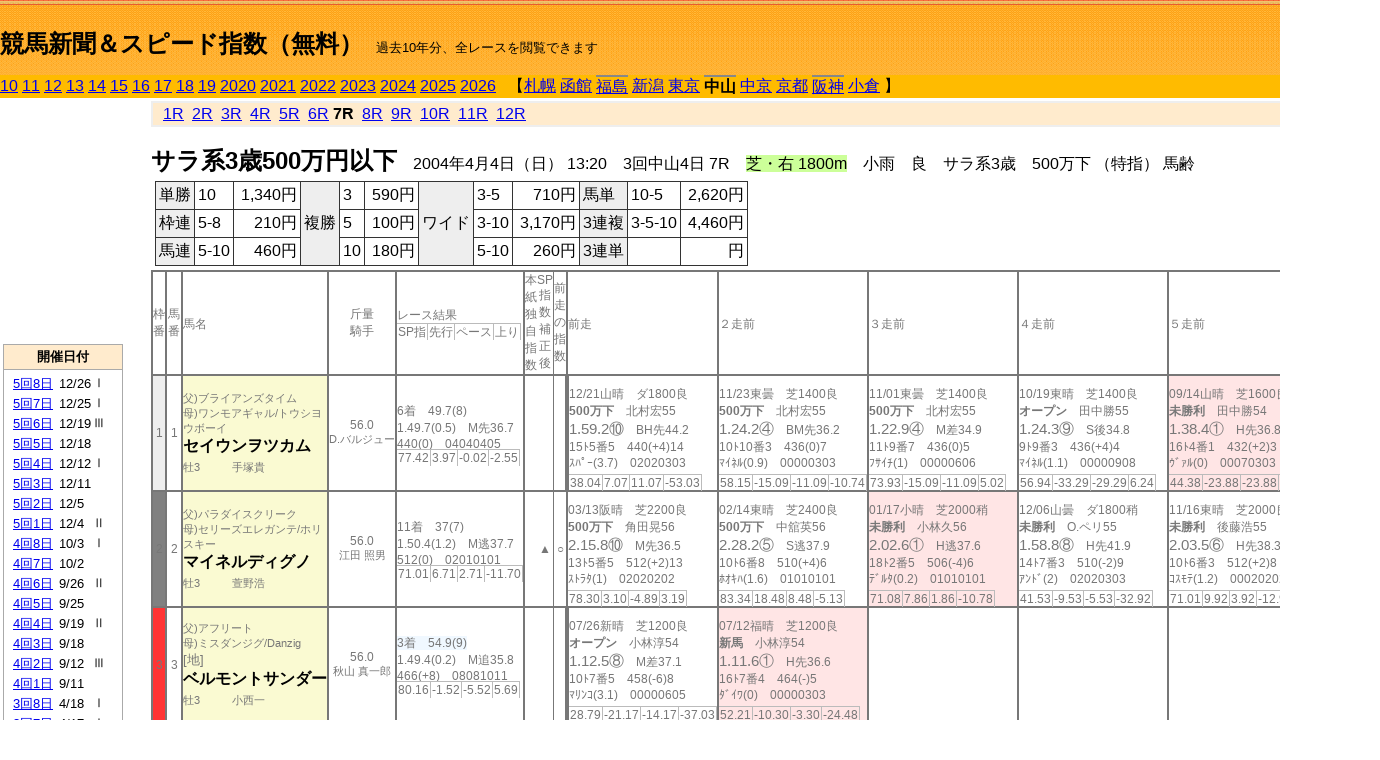

--- FILE ---
content_type: text/html; charset=Shift_JIS
request_url: http://jiro8.sakura.ne.jp/index2.php?code=0406030407
body_size: 47343
content:
<!DOCTYPE HTML PUBLIC "-//W3C//DTD HTML 4.01 Transitional//EN">

<html lang="ja">

<head>
<meta http-equiv="Content-Type" content="text/html; charset=Shift_JIS">
<META name="y_key" content="0b403f35a5bcfbbe">
<meta name="description" content="スピード指数、競馬新聞、出馬表、馬柱、先行指数、ペース指数、上がり指数、レース結果を無料で過去１０年分閲覧できます。西田式をベースに穴馬を予想でき的中率、回収率も高いコンピュータ馬券">
<meta name="keywords" content="競馬新聞,無料,スピード指数,出馬表,馬柱,予想,穴,西田式,過去,結果">
<LINK rel="stylesheet" type="text/css" href="style2.css">


<title>競馬新聞＆スピード指数（無料）</title>



<style type="text/css">
<!--
	@media print {
		.no_print {display:none;}
	}
	@page { margin-top: 20px; margin-bottom: 0px;}
-->
</style>

<script type="text/javascript">
<!--
function dbcl(row) {
	url = "index2.php?code=";
	window.open(url + row  ,"OpenWindow","");
}
//-->
</script>








</head>



<body bgcolor="#FFFFFF" leftmargin="0" topmargin="0" rightmargin="0" marginwidth="0" marginheight="0">



<table width='100%' border=0 cellspacing=0 cellpadding=0 background='top_back.gif' summary='馬柱' class='no_print'><tr><td height='75' valign='top' nowrap><b><font size='+2'><br><a href='https://jiro8.sakura.ne.jp/index.php' class=ca1>競馬新聞＆スピード指数（無料）</a></font></b><font size='-1'>　過去10年分、全レースを閲覧できます</font></td><td nowrap></td></table><table border=0 cellspacing=0 cellpadding=0 bgcolor='#ffbb00' summary='-' class='no_print'><tr><td nowrap><a href='https://jiro8.sakura.ne.jp/index2.php?code=1006030407'>10</a> <a href='https://jiro8.sakura.ne.jp/index2.php?code=1106030407'>11</a> <a href='https://jiro8.sakura.ne.jp/index2.php?code=1206030407'>12</a> <a href='https://jiro8.sakura.ne.jp/index2.php?code=1306030407'>13</a> <a href='https://jiro8.sakura.ne.jp/index2.php?code=1406030407'>14</a> <a href='https://jiro8.sakura.ne.jp/index2.php?code=1506030407'>15</a> <a href='https://jiro8.sakura.ne.jp/index2.php?code=1606030407'>16</a> <a href='https://jiro8.sakura.ne.jp/index2.php?code=1706030407'>17</a> <a href='https://jiro8.sakura.ne.jp/index2.php?code=1806030407'>18</a> <a href='https://jiro8.sakura.ne.jp/index2.php?code=1906030407'>19</a> <a href='https://jiro8.sakura.ne.jp/index2.php?code=2006030407'>2020</a> <a href='https://jiro8.sakura.ne.jp/index2.php?code=2106030407'>2021</a> <a href='https://jiro8.sakura.ne.jp/index2.php?code=2206030407'>2022</a> <a href='https://jiro8.sakura.ne.jp/index2.php?code=2306030407'>2023</a> <a href='https://jiro8.sakura.ne.jp/index2.php?code=2406030407'>2024</a> <a href='https://jiro8.sakura.ne.jp/index2.php?code=2506030407'>2025</a> <a href='https://jiro8.sakura.ne.jp/index2.php?code=2606030407'>2026</a> </td><td align='left' nowrap width='100%'><table border=0 cellspacing=0 cellpadding=0 bordercolor='#ffbb00' summary='-'><tr><td>&nbsp;&nbsp;&nbsp;【</td><td nowrap><a href='https://jiro8.sakura.ne.jp/index2.php?code=0401999907'>札幌</a></td><td>&nbsp;</td><td nowrap><a href='https://jiro8.sakura.ne.jp/index2.php?code=0402999907'>函館</a></td><td>&nbsp;</td><td nowrap class=c81><a href='https://jiro8.sakura.ne.jp/index2.php?code=0403010207'>福島</a></td><td>&nbsp;</td><td nowrap><a href='https://jiro8.sakura.ne.jp/index2.php?code=0404999907'>新潟</a></td><td>&nbsp;</td><td nowrap><a href='https://jiro8.sakura.ne.jp/index2.php?code=0405999907'>東京</a></td><td>&nbsp;</td><td nowrap class=c81><b>中山</b></td><td>&nbsp;</td><td nowrap><a href='https://jiro8.sakura.ne.jp/index2.php?code=0407999907'>中京</a></td><td>&nbsp;</td><td nowrap><a href='https://jiro8.sakura.ne.jp/index2.php?code=0408999907'>京都</a></td><td>&nbsp;</td><td nowrap class=c81><a href='https://jiro8.sakura.ne.jp/index2.php?code=0409020407'>阪神</a></td><td>&nbsp;</td><td nowrap><a href='https://jiro8.sakura.ne.jp/index2.php?code=0410999907'>小倉</a></td><td>&nbsp;</td><td>】</td></tr></table></td><td align='right' nowrap></td></tr></table><table summary='-'><tr><TD valign='top'><TABLE width='120' cellspacing=0 cellpadding=0 border=0 summary='-' class='no_print'><tr><td>
<script async src="//pagead2.googlesyndication.com/pagead/js/adsbygoogle.js"></script>
<!-- 6 -->
<ins class="adsbygoogle"
     style="display:inline-block;width:120px;height:240px"
     data-ad-client="ca-pub-8377013184421915"
     data-ad-slot="2599712389"></ins>
<script>
(adsbygoogle = window.adsbygoogle || []).push({});
</script>

</td></tr><tr><td height='3'></td></tr></table><TABLE width='120' cellspacing=0 cellpadding=0 border=0 summary='-' class='no_print'><tr bgcolor='#AAAAAA'><td><TABLE width='100%' cellspacing='1' cellpadding='3' border='0' summary='-'><tr><td bgcolor='#FFEBCD' width='180' align='center'><b><font size=-1>開催日付</font></b></td></tr><TR><TD bgcolor='#FFFFFF'><table cellpadding='0' summary='-'><tr><td class=f21>&nbsp;<a href='https://jiro8.sakura.ne.jp/index2.php?code=0406050807'>5回8日</a></td><td class=f21>12/26</td><td class=f22>Ⅰ
</td></tr><tr><td class=f21>&nbsp;<a href='https://jiro8.sakura.ne.jp/index2.php?code=0406050707'>5回7日</a></td><td class=f21>12/25</td><td class=f22>Ⅰ
</td></tr><tr><td class=f21>&nbsp;<a href='https://jiro8.sakura.ne.jp/index2.php?code=0406050607'>5回6日</a></td><td class=f21>12/19</td><td class=f22>Ⅲ
</td></tr><tr><td class=f21>&nbsp;<a href='https://jiro8.sakura.ne.jp/index2.php?code=0406050507'>5回5日</a></td><td class=f21>12/18</td><td class=f22>
</td></tr><tr><td class=f21>&nbsp;<a href='https://jiro8.sakura.ne.jp/index2.php?code=0406050407'>5回4日</a></td><td class=f21>12/12</td><td class=f22>Ⅰ
</td></tr><tr><td class=f21>&nbsp;<a href='https://jiro8.sakura.ne.jp/index2.php?code=0406050307'>5回3日</a></td><td class=f21>12/11</td><td class=f22>
</td></tr><tr><td class=f21>&nbsp;<a href='https://jiro8.sakura.ne.jp/index2.php?code=0406050207'>5回2日</a></td><td class=f21>12/5</td><td class=f22>
</td></tr><tr><td class=f21>&nbsp;<a href='https://jiro8.sakura.ne.jp/index2.php?code=0406050107'>5回1日</a></td><td class=f21>12/4</td><td class=f22>Ⅱ
</td></tr><tr><td class=f21>&nbsp;<a href='https://jiro8.sakura.ne.jp/index2.php?code=0406040807'>4回8日</a></td><td class=f21>10/3</td><td class=f22>Ⅰ
</td></tr><tr><td class=f21>&nbsp;<a href='https://jiro8.sakura.ne.jp/index2.php?code=0406040707'>4回7日</a></td><td class=f21>10/2</td><td class=f22>
</td></tr><tr><td class=f21>&nbsp;<a href='https://jiro8.sakura.ne.jp/index2.php?code=0406040607'>4回6日</a></td><td class=f21>9/26</td><td class=f22>Ⅱ
</td></tr><tr><td class=f21>&nbsp;<a href='https://jiro8.sakura.ne.jp/index2.php?code=0406040507'>4回5日</a></td><td class=f21>9/25</td><td class=f22>
</td></tr><tr><td class=f21>&nbsp;<a href='https://jiro8.sakura.ne.jp/index2.php?code=0406040407'>4回4日</a></td><td class=f21>9/19</td><td class=f22>Ⅱ
</td></tr><tr><td class=f21>&nbsp;<a href='https://jiro8.sakura.ne.jp/index2.php?code=0406040307'>4回3日</a></td><td class=f21>9/18</td><td class=f22>
</td></tr><tr><td class=f21>&nbsp;<a href='https://jiro8.sakura.ne.jp/index2.php?code=0406040207'>4回2日</a></td><td class=f21>9/12</td><td class=f22>Ⅲ
</td></tr><tr><td class=f21>&nbsp;<a href='https://jiro8.sakura.ne.jp/index2.php?code=0406040107'>4回1日</a></td><td class=f21>9/11</td><td class=f22>
</td></tr><tr><td class=f21>&nbsp;<a href='https://jiro8.sakura.ne.jp/index2.php?code=0406030807'>3回8日</a></td><td class=f21>4/18</td><td class=f22>Ⅰ
</td></tr><tr><td class=f21>&nbsp;<a href='https://jiro8.sakura.ne.jp/index2.php?code=0406030707'>3回7日</a></td><td class=f21>4/17</td><td class=f22>Ⅰ
</td></tr><tr><td class=f21>&nbsp;<a href='https://jiro8.sakura.ne.jp/index2.php?code=0406030607'>3回6日</a></td><td class=f21>4/11</td><td class=f22>
</td></tr><tr><td class=f21>&nbsp;<a href='https://jiro8.sakura.ne.jp/index2.php?code=0406030507'>3回5日</a></td><td class=f21>4/10</td><td class=f22>Ⅱ
</td></tr><tr><td class=f21>&nbsp;&nbsp;<b>3回4日</b></td><td class=f21>4/4</td><td class=f22>Ⅲ
</td></tr><tr><td class=f21>&nbsp;<a href='https://jiro8.sakura.ne.jp/index2.php?code=0406030307'>3回3日</a></td><td class=f21>4/3</td><td class=f22>
</td></tr><tr><td class=f21>&nbsp;<a href='https://jiro8.sakura.ne.jp/index2.php?code=0406030207'>3回2日</a></td><td class=f21>3/28</td><td class=f22>Ⅲ
</td></tr><tr><td class=f21>&nbsp;<a href='https://jiro8.sakura.ne.jp/index2.php?code=0406030107'>3回1日</a></td><td class=f21>3/27</td><td class=f22>Ⅱ
</td></tr><tr><td class=f21>&nbsp;<a href='https://jiro8.sakura.ne.jp/index2.php?code=0406020807'>2回8日</a></td><td class=f21>3/21</td><td class=f22>Ⅱ
</td></tr><tr><td class=f21>&nbsp;<a href='https://jiro8.sakura.ne.jp/index2.php?code=0406020707'>2回7日</a></td><td class=f21>3/20</td><td class=f22>Ⅲ
</td></tr><tr><td class=f21>&nbsp;<a href='https://jiro8.sakura.ne.jp/index2.php?code=0406020607'>2回6日</a></td><td class=f21>3/14</td><td class=f22>Ⅲ
</td></tr><tr><td class=f21>&nbsp;<a href='https://jiro8.sakura.ne.jp/index2.php?code=0406020507'>2回5日</a></td><td class=f21>3/13</td><td class=f22>Ⅲ
</td></tr><tr><td class=f21>&nbsp;<a href='https://jiro8.sakura.ne.jp/index2.php?code=0406020407'>2回4日</a></td><td class=f21>3/7</td><td class=f22>Ⅱ
</td></tr><tr><td class=f21>&nbsp;<a href='https://jiro8.sakura.ne.jp/index2.php?code=0406020307'>2回3日</a></td><td class=f21>3/6</td><td class=f22>
</td></tr><tr><td class=f21>&nbsp;<a href='https://jiro8.sakura.ne.jp/index2.php?code=0406020207'>2回2日</a></td><td class=f21>2/29</td><td class=f22>Ⅱ
</td></tr><tr><td class=f21>&nbsp;<a href='https://jiro8.sakura.ne.jp/index2.php?code=0406020107'>2回1日</a></td><td class=f21>2/28</td><td class=f22>
</td></tr><tr><td class=f21>&nbsp;<a href='https://jiro8.sakura.ne.jp/index2.php?code=0406010807'>1回8日</a></td><td class=f21>1/25</td><td class=f22>Ⅱ
</td></tr><tr><td class=f21>&nbsp;<a href='https://jiro8.sakura.ne.jp/index2.php?code=0406010707'>1回7日</a></td><td class=f21>1/24</td><td class=f22>
</td></tr><tr><td class=f21>&nbsp;<a href='https://jiro8.sakura.ne.jp/index2.php?code=0406010607'>1回6日</a></td><td class=f21>1/18</td><td class=f22>Ⅲ
</td></tr><tr><td class=f21>&nbsp;<a href='https://jiro8.sakura.ne.jp/index2.php?code=0406010507'>1回5日</a></td><td class=f21>1/17</td><td class=f22>
</td></tr><tr><td class=f21>&nbsp;<a href='https://jiro8.sakura.ne.jp/index2.php?code=0406010407'>1回4日</a></td><td class=f21>1/12</td><td class=f22>
</td></tr><tr><td class=f21>&nbsp;<a href='https://jiro8.sakura.ne.jp/index2.php?code=0406010307'>1回3日</a></td><td class=f21>1/11</td><td class=f22>Ⅲ
</td></tr><tr><td class=f21>&nbsp;<a href='https://jiro8.sakura.ne.jp/index2.php?code=0406010207'>1回2日</a></td><td class=f21>1/10</td><td class=f22>Ⅰ
</td></tr><tr><td class=f21>&nbsp;<a href='https://jiro8.sakura.ne.jp/index2.php?code=0406010107'>1回1日</a></td><td class=f21>1/5</td><td class=f22>Ⅲ
</td></tr><tr><td>&nbsp;</td></tr></table></TD></TR><tr><td bgcolor='#FFEBCD' width='180' align='center'><b><font size=-1>Menu</font></b></td></tr><TR><TD bgcolor='#FFFFFF'><table cellpadding='0' summary='-'><tr><td>&nbsp;<a href='speed.html' target='_blank'><font size=-1>ｽﾋﾟｰﾄﾞ指数の説明</font></a></td></tr><tr><td>&nbsp;<a href='ranking.php' target='_blank'><font size=-1>ランキング</font></a></td></tr><tr><td>&nbsp; </td></tr><tr><td height="15"></td></tr>



</table>
</td></tr></TABLE></td></tr></TABLE>

<!--<font size=-1>update 2009/12/20</font>-->
<font size=-2 class="no_print">&nbsp;当サイトはリンクフリーです</font>
<br class="no_print"><font size=-1 class="no_print">*出馬表は前日更新</font>







</TD><td>&nbsp;　
</td><td valign="top"><!--++++++++++++++++++++++++++++++++++++++++-->


<table width="100%" border="1" cellpadding="2" cellspacing="0" bordercolor="#eeeeee" summary="-" class="no_print"><tr><td  bgcolor="#FFEBCD">
<!--<table class="ct5 no_print" width="100%" border="1" cellpadding="2" cellspacing="0" summary="-"><tr><td  bgcolor="#FFEBCD">-->




&nbsp; <a href='https://jiro8.sakura.ne.jp/index2.php?code=0406030401'>1R</a>&nbsp; <a href='https://jiro8.sakura.ne.jp/index2.php?code=0406030402'>2R</a>&nbsp; <a href='https://jiro8.sakura.ne.jp/index2.php?code=0406030403'>3R</a>&nbsp; <a href='https://jiro8.sakura.ne.jp/index2.php?code=0406030404'>4R</a>&nbsp; <a href='https://jiro8.sakura.ne.jp/index2.php?code=0406030405'>5R</a>&nbsp; <a href='https://jiro8.sakura.ne.jp/index2.php?code=0406030406'>6R</a>&nbsp;<b>7R</b>&nbsp; <a href='https://jiro8.sakura.ne.jp/index2.php?code=0406030408'>8R</a>&nbsp; <a href='https://jiro8.sakura.ne.jp/index2.php?code=0406030409'>9R</a>&nbsp; <a href='https://jiro8.sakura.ne.jp/index2.php?code=0406030410'>10R</a>&nbsp; <a href='https://jiro8.sakura.ne.jp/index2.php?code=0406030411'>11R</a>&nbsp; <a href='https://jiro8.sakura.ne.jp/index2.php?code=0406030412'>12R</a>
</td></tr></table>






<br class="no_print">

<NOBR><b><font size='+2'>サラ系3歳500万円以下</font></b>　2004年4月4日（日） 13:20　3回中山4日 7R　<font style='background-color:#ccff99'>芝・右 1800m</font>　小雨　良　サラ系3歳　500万下 （特指） 馬齢</NOBR><table class="no_print" cellspacing=3 summary="-"><tr><td><table class="ct5" border=1 cellpadding=3 cellspacing=0 summary="-"><tr><td bgcolor='#eeeeee'>単勝</td><td>10</td><td align=right>&nbsp;1,340円</td><td bgcolor='#eeeeee' rowspan=3>複勝</td><td>3</td><td align=right>&nbsp;590円</td><td bgcolor='#eeeeee' rowspan=3>ワイド</td><td>3-5</td><td align=right>&nbsp;710円</td><td bgcolor='#eeeeee'>馬単</td><td>10-5</td><td align=right>&nbsp;2,620円</td></tr><tr><td bgcolor='#eeeeee'>枠連</td><td>5-8</td><td align=right>&nbsp;210円</td><td>5</td><td align=right>&nbsp;100円</td><td>3-10</td><td align=right>&nbsp;3,170円</td><td bgcolor='#eeeeee'>3連複</td><td>3-5-10</td><td align=right>&nbsp;4,460円</td></tr><tr><td bgcolor='#eeeeee'>馬連</td><td>5-10</td><td align=right>&nbsp;460円</td><td>10</td><td align=right>&nbsp;180円</td><td>5-10</td><td align=right>&nbsp;260円</td><td bgcolor='#eeeeee'>3連単</td><td></td><td align=right>&nbsp;円</td></tr></table><td></tr></table><table class=c1 border=0 cellpadding=0 cellspacing=0 summary="-"><tr><td class=td21>枠番</td><td class=td21>馬番</td><td class=td25>馬名</td><td class=td24>斤量<br>騎手</td><td class=td254>レース結果<br><span class=sn22>SP指</span><span class=sn22>先行</span><span class=sn22>ペース</span><span class=sn22>上り</span></td><td class=td292>本紙独自指数</td><td class=td262>SP指数補正後</td><td class=td263>前走の指数</td><td class=td25>前走</td><td class=td25>２走前</td><td class=td25>３走前</td><td class=td25>４走前</td><td class=td25>５走前</td><td class=td20>脚質<br>全芝<br>芝1600～<br>芝1800<br>～芝2000<br>枠別勝率</td></tr><tr><td bgcolor="#eeeeee" class=td21>1<td class=td21>1</td><td bgcolor="#FAFAD2" class=td23><span class=sn23>父)ブライアンズタイム</span><br><span class=sn23>母)ワンモアギャル/トウシヨウボーイ
</span><br><nobr><font color='black'><b>セイウンヲツカム</b></font></nobr><br><span class=sn23>牡3</span>　<span class=sn23></span>　<span class=sn23>手塚貴</span></td><td class=td24>56.0<br><nobr><span class=sn23>D.バルジュー</span></nobr></td><td class=td254>6着　49.7(8)<br>1.49.7(0.5)　M先36.7<br>440(0)　04040405<br><nobr><span class=sn22>77.42</span><span class=sn22>3.97</span><span class=sn22>-0.02</span><span class=sn22>-2.55</span></nobr></td><td class=td26></td><td class=td262></td><td class=td263></td><td class=td252><table><tr><td height='3'></td></tr></table>12/21山晴　ダ1800良<br><nobr><span ondblclick=dbcl('0306060607')><b>500万下</b></span>　北村宏55<br></nobr><span class=sn21>1.59.2⑩</span>　BH先44.2<br><nobr>15ﾄ5番5　440(+4)14
<br></nobr>ｽﾊﾟｰ(3.7)　02020303<br><table><tr><td></td></tr></table><nobr><span class=sn22><font color='#777777'>38.04</font></span><span class=sn22><font color='#777777'>7.07</font></span><span class=sn22><font color='#777777'>11.07</font></span><span class=sn22><font color='#777777'>-53.03</font></span></nobr></td><td class=td25><table><tr><td height='3'></td></tr></table>11/23東曇　芝1400良<br><nobr><span ondblclick=dbcl('0305040607')><b>500万下</b></span>　北村宏55<br></nobr><span class=sn21>1.24.2④</span>　BM先36.2<br><nobr>10ﾄ10番3　436(0)7
<br></nobr>ﾏｲﾈﾙ(0.9)　00000303<br><table><tr><td></td></tr></table><nobr><span class=sn22><font color='#777777'>58.15</font></span><span class=sn22><font color='#777777'>-15.09</font></span><span class=sn22><font color='#777777'>-11.09</font></span><span class=sn22><font color='#777777'>-10.74</font></span></nobr></td><td class=td25><table><tr><td height='3'></td></tr></table>11/01東曇　芝1400良<br><nobr><span ondblclick=dbcl('0305030704')><b>500万下</b></span>　北村宏55<br></nobr><span class=sn21>1.22.9④</span>　M差34.9<br><nobr>11ﾄ9番7　436(0)5
<br></nobr>ﾌｻｲﾁ(1)　00000606<br><table><tr><td></td></tr></table><nobr><span class=sn22><font color='#777777'>73.93</font></span><span class=sn22><font color='#777777'>-15.09</font></span><span class=sn22><font color='#777777'>-11.09</font></span><span class=sn22><font color='#777777'>5.02</font></span></nobr></td><td class=td25><table><tr><td height='3'></td></tr></table>10/19東晴　芝1400良<br><nobr><span ondblclick=dbcl('0305030409')><b>オープン</b></span>　田中勝55<br></nobr><span class=sn21>1.24.3⑨</span>　S後34.8<br><nobr>9ﾄ9番3　436(+4)4
<br></nobr>ﾏｲﾈﾙ(1.1)　00000908<br><table><tr><td></td></tr></table><nobr><span class=sn22><font color='#777777'>56.94</font></span><span class=sn22><font color='#777777'>-33.29</font></span><span class=sn22><font color='#777777'>-29.29</font></span><span class=sn22><font color='#777777'>6.24</font></span></nobr></td><td bgcolor="#ffe5e5" class=td25><table><tr><td height='3'></td></tr></table>09/14山晴　芝1600良<br><nobr><span ondblclick=dbcl('0306050201')><b>未勝利</b></span>　田中勝54<br></nobr><span class=sn21>1.38.4①</span>　H先36.8<br><nobr>16ﾄ4番1　432(+2)3
<br></nobr>ｳﾞｧﾙ(0)　00070303<br><table><tr><td></td></tr></table><nobr><span class=sn22><font color='#777777'>44.38</font></span><span class=sn22><font color='#777777'>-23.88</font></span><span class=sn22><font color='#777777'>-23.88</font></span><span class=sn22><font color='#777777'>-11.72</font></span></nobr></td><td class=td20>00040200<br>1-2-0-3<br>1-1-0-0<br>0-0-0-0<br>0-0-0-0<br>9.9%</td></tr><tr><td bgcolor="#808080" class=td21>2<td class=td21>2</td><td bgcolor="#FAFAD2" class=td23><span class=sn23>父)パラダイスクリーク</span><br><span class=sn23>母)セリーズエレガンテ/ホリスキー
</span><br><nobr><font color='black'><b>マイネルディグノ</b></font></nobr><br><span class=sn23>牡3</span>　<span class=sn23></span>　<span class=sn23>萱野浩</span></td><td class=td24>56.0<br><nobr><span class=sn23>江田 照男</span></nobr></td><td class=td254>11着　37(7)<br>1.50.4(1.2)　M逃37.7<br>512(0)　02010101<br><nobr><span class=sn22>71.01</span><span class=sn22>6.71</span><span class=sn22>2.71</span><span class=sn22>-11.70</span></nobr></td><td class=td26></td><td class=td262>▲</td><td class=td263>○</td><td class=td25><table><tr><td height='3'></td></tr></table>03/13阪晴　芝2200良<br><nobr><span ondblclick=dbcl('0409010510')><b>500万下</b></span>　角田晃56<br></nobr><span class=sn21>2.15.8⑩</span>　M先36.5<br><nobr>13ﾄ5番5　512(+2)13
<br></nobr>ｽﾄﾗﾀ(1)　02020202<br><table><tr><td></td></tr></table><nobr><span class=sn22><font color='#777777'>78.30</font></span><span class=sn22><font color='#777777'>3.10</font></span><span class=sn22><font color='#777777'>-4.89</font></span><span class=sn22><font color='#777777'>3.19</font></span></nobr></td><td class=td25><table><tr><td height='3'></td></tr></table>02/14東晴　芝2400良<br><nobr><span ondblclick=dbcl('0405010509')><b>500万下</b></span>　中舘英56<br></nobr><span class=sn21>2.28.2⑤</span>　S逃37.9<br><nobr>10ﾄ6番8　510(+4)6
<br></nobr>ﾎｵｷﾊ(1.6)　01010101<br><table><tr><td></td></tr></table><nobr><span class=sn22><font color='#777777'>83.34</font></span><span class=sn22><font color='#777777'>18.48</font></span><span class=sn22><font color='#777777'>8.48</font></span><span class=sn22><font color='#777777'>-5.13</font></span></nobr></td><td bgcolor="#ffe5e5" class=td25><table><tr><td height='3'></td></tr></table>01/17小晴　芝2000稍<br><nobr><span ondblclick=dbcl('0410010104')><b>未勝利</b></span>　小林久56<br></nobr><span class=sn21>2.02.6①</span>　H逃37.6<br><nobr>18ﾄ2番5　506(-4)6
<br></nobr>ﾃﾞﾙﾀ(0.2)　01010101<br><table><tr><td></td></tr></table><nobr><span class=sn22><font color='#777777'>71.08</font></span><span class=sn22><font color='#777777'>7.86</font></span><span class=sn22><font color='#777777'>1.86</font></span><span class=sn22><font color='#777777'>-10.78</font></span></nobr></td><td class=td25><table><tr><td height='3'></td></tr></table>12/06山曇　ダ1800稍<br><nobr><span ondblclick=dbcl('0306060103')><b>未勝利</b></span>　O.ペリ55<br></nobr><span class=sn21>1.58.8⑧</span>　H先41.9<br><nobr>14ﾄ7番3　510(-2)9
<br></nobr>ｱﾝﾄﾞ(2)　02020303<br><table><tr><td></td></tr></table><nobr><span class=sn22><font color='#777777'>41.53</font></span><span class=sn22><font color='#777777'>-9.53</font></span><span class=sn22><font color='#777777'>-5.53</font></span><span class=sn22><font color='#777777'>-32.92</font></span></nobr></td><td class=td25><table><tr><td height='3'></td></tr></table>11/16東晴　芝2000良<br><nobr><span ondblclick=dbcl('0305040402')><b>未勝利</b></span>　後藤浩55<br></nobr><span class=sn21>2.03.5⑥</span>　H先38.3<br><nobr>10ﾄ6番3　512(+2)8
<br></nobr>ｺｽﾓﾃ(1.2)　00020202<br><table><tr><td></td></tr></table><nobr><span class=sn22><font color='#777777'>71.01</font></span><span class=sn22><font color='#777777'>9.92</font></span><span class=sn22><font color='#777777'>3.92</font></span><span class=sn22><font color='#777777'>-12.90</font></span></nobr></td><td class=td20>03030000<br>1-0-1-3<br>0-0-0-0<br>0-0-1-0<br>1-0-0-1<br>7.8%</td></tr><tr><td bgcolor="#FF3333" class=td21>3<td class=td21>3</td><td bgcolor="#FAFAD2" class=td23><span class=sn23>父)アフリート</span><br><span class=sn23>母)ミスダンジグ/Danzig
</span><br><font size=-1>[地]</font><nobr><font color='black'><b>ベルモントサンダー</b></font></nobr><br><span class=sn23>牡3</span>　<span class=sn23></span>　<span class=sn23>小西一</span></td><td class=td24>56.0<br><nobr><span class=sn23>秋山 真一郎</span></nobr></td><td class=td254><span style='background-color: #F0F8FF'>3着　54.9(9)<br></span>1.49.4(0.2)　M追35.8<br>466(+8)　08081011<br><nobr><span class=sn22>80.16</span><span class=sn22>-1.52</span><span class=sn22>-5.52</span><span class=sn22>5.69</span></nobr></td><td class=td26></td><td class=td262></td><td class=td263></td><td class=td252><table><tr><td height='3'></td></tr></table>07/26新晴　芝1200良<br><nobr><span ondblclick=dbcl('0304020309')><b>オープン</b></span>　小林淳54<br></nobr><span class=sn21>1.12.5⑧</span>　M差37.1<br><nobr>10ﾄ7番5　458(-6)8
<br></nobr>ﾏﾘﾝｺ(3.1)　00000605<br><table><tr><td></td></tr></table><nobr><span class=sn22><font color='#777777'>28.79</font></span><span class=sn22><font color='#777777'>-21.17</font></span><span class=sn22><font color='#777777'>-14.17</font></span><span class=sn22><font color='#777777'>-37.03</font></span></nobr></td><td bgcolor="#ffe5e5" class=td25><table><tr><td height='3'></td></tr></table>07/12福晴　芝1200良<br><nobr><span ondblclick=dbcl('0303020706')><b>新馬</b></span>　小林淳54<br></nobr><span class=sn21>1.11.6①</span>　H先36.6<br><nobr>16ﾄ7番4　464(-)5
<br></nobr>ﾀﾞｲﾜ(0)　00000303<br><table><tr><td></td></tr></table><nobr><span class=sn22><font color='#777777'>52.21</font></span><span class=sn22><font color='#777777'>-10.30</font></span><span class=sn22><font color='#777777'>-3.30</font></span><span class=sn22><font color='#777777'>-24.48</font></span></nobr></td><td class=td25></td><td class=td25></td><td class=td25></td><td class=td20>00010100<br>1-0-0-1<br>0-0-0-0<br>0-0-0-0<br>0-0-0-0<br>6.9%</td></tr><tr><td bgcolor="#66CCFF" class=td21>4<td class=td21>4</td><td bgcolor="#FAFAD2" class=td23><span class=sn23>父)ブライアンズタイム</span><br><span class=sn23>母)アイシスシェリー/マルゼンスキー
</span><br><nobr><font color='black'><b>ダイワデンバー</b></font></nobr><br><span class=sn23>牡3</span>　<span class=sn23></span>　<span class=sn23>二ノ宮</span></td><td class=td24>56.0<br><nobr><span class=sn23>四位 洋文</span></nobr></td><td class=td254>9着　21.6(5)<br>1.50.2(1)　M差36.9<br>444(+6)　06060808<br><nobr><span class=sn22>72.84</span><span class=sn22>1.22</span><span class=sn22>-2.77</span><span class=sn22>-4.38</span></nobr></td><td class=td26>△</td><td class=td262>○</td><td class=td263>◎</td><td class=td25><table><tr><td height='3'></td></tr></table>03/07山晴　芝2000良<br><nobr><span ondblclick=dbcl('0406020411')><b>報知杯GII</b></span>　柴田善56<br></nobr><span class=sn21>2.02.5⑧</span>　S後36.2<br><nobr>10ﾄ1番8　438(-4)8
<br></nobr>ｺｽﾓﾊ(2)　06050709<br><table><tr><td></td></tr></table><nobr><span class=sn22><font color='#777777'>82.81</font></span><span class=sn22><font color='#777777'>3.86</font></span><span class=sn22><font color='#777777'>-2.13</font></span><span class=sn22><font color='#777777'>4.94</font></span></nobr></td><td bgcolor="#ffe5e5" class=td25><table><tr><td height='3'></td></tr></table>01/24山曇　ダ1800良<br><nobr><span ondblclick=dbcl('0406010701')><b>未勝利</b></span>　柴田善56<br></nobr><span class=sn21>1.58.9①</span>　M逃39.4<br><nobr>9ﾄ7番1　442(0)1
<br></nobr>ｴﾎﾞﾘ(1.2)　01010101<br><table><tr><td></td></tr></table><nobr><span class=sn22><font color='#777777'>42.66</font></span><span class=sn22><font color='#777777'>-30.46</font></span><span class=sn22><font color='#777777'>-26.46</font></span><span class=sn22><font color='#777777'>-10.86</font></span></nobr></td><td bgcolor="#F0FFF0" class=td25><table><tr><td height='3'></td></tr></table>01/12山晴　ダ1800良<br><nobr><span ondblclick=dbcl('0406010402')><b>未勝利</b></span>　柴田善56<br></nobr><span class=sn21>2.00.7②</span>　H先40.8<br><nobr>16ﾄ16番1　442(+4)2
<br></nobr>ｹｲｱｲ(0.2)　05020202<br><table><tr><td></td></tr></table><nobr><span class=sn22><font color='#777777'>26.93</font></span><span class=sn22><font color='#777777'>-33.96</font></span><span class=sn22><font color='#777777'>-29.96</font></span><span class=sn22><font color='#777777'>-23.10</font></span></nobr></td><td class=td25><table><tr><td height='3'></td></tr></table>11/29東雨　芝2000良<br><nobr><span ondblclick=dbcl('0305040702')><b>未勝利</b></span>　柴田善55<br></nobr><span class=sn21>2.07.3⑦</span>　M先37.4<br><nobr>16ﾄ10番5　438(+8)9
<br></nobr>ﾆﾁﾘﾝ(0.9)　00060406<br><table><tr><td></td></tr></table><nobr><span class=sn22><font color='#777777'>39.96</font></span><span class=sn22><font color='#777777'>-28.47</font></span><span class=sn22><font color='#777777'>-34.47</font></span><span class=sn22><font color='#777777'>-5.55</font></span></nobr></td><td bgcolor="#F0FFF0" class=td25><table><tr><td height='3'></td></tr></table>10/05山晴　芝1600良<br><nobr><span ondblclick=dbcl('0306050805')><b>新馬</b></span>　柴田善55<br></nobr><span class=sn21>1.37.1②</span>　M差36.1<br><nobr>12ﾄ5番2　430(-)2
<br></nobr>ﾒﾃｵﾊ(0.9)　00030503<br><table><tr><td></td></tr></table><nobr><span class=sn22><font color='#777777'>60.04</font></span><span class=sn22><font color='#777777'>-15.75</font></span><span class=sn22><font color='#777777'>-15.75</font></span><span class=sn22><font color='#777777'>-4.20</font></span></nobr></td><td class=td20>01020100<br>0-1-0-2<br>0-1-0-0<br>0-0-0-0<br>0-0-0-2<br>5.1%</td></tr><tr><td bgcolor="#FFFF66" class=td21>5<td class=td21>5</td><td bgcolor="#FAFAD2" class=td23><span class=sn23>父)サンデーサイレンス</span><br><span class=sn23>母)レミニセントリー/Affirmed
</span><br><nobr><font color='black'><b>ピサノクウカイ</b></font></nobr><br><span class=sn23>牡3</span>　<span class=sn23></span>　<span class=sn23>藤沢和</span></td><td class=td24>56.0<br><nobr><span class=sn23>柴田 善臣</span></nobr></td><td class=td254><span style='background-color: #F0FFF0'>2着　1.2(1)<br></span>1.49.3(0.1)　M先36.3<br>498(-10)　07060403<br><nobr><span class=sn22>81.08</span><span class=sn22>3.97</span><span class=sn22>-0.02</span><span class=sn22>1.11</span></nobr></td><td class=td26>◎</td><td class=td262>◎</td><td class=td263>△</td><td bgcolor="#F0F8FF" class=td25><table><tr><td height='3'></td></tr></table>02/29山曇　芝2200良<br><nobr><span ondblclick=dbcl('0406020209')><b>500万下</b></span>　O.ペリ56<br></nobr><span class=sn21>2.16.0③</span>　M差34.0<br><nobr>11ﾄ9番1　508(+6)1
<br></nobr>ﾆﾁﾘﾝ(0.1)　08090808<br><table><tr><td></td></tr></table><nobr><span class=sn22><font color='#777777'>76.08</font></span><span class=sn22><font color='#777777'>-17.40</font></span><span class=sn22><font color='#777777'>-25.40</font></span><span class=sn22><font color='#777777'>21.48</font></span></nobr></td><td bgcolor="#F0FFF0" class=td25><table><tr><td height='3'></td></tr></table>02/14東晴　芝2400良<br><nobr><span ondblclick=dbcl('0405010509')><b>500万下</b></span>　O.ペリ56<br></nobr><span class=sn21>2.26.9②</span>　S先36.4<br><nobr>10ﾄ2番1　502(+8)2
<br></nobr>ﾎｵｷﾊ(0.3)　03030302<br><table><tr><td></td></tr></table><nobr><span class=sn22><font color='#777777'>92.10</font></span><span class=sn22><font color='#777777'>17.13</font></span><span class=sn22><font color='#777777'>7.13</font></span><span class=sn22><font color='#777777'>4.97</font></span></nobr></td><td bgcolor="#ffe5e5" class=td25><table><tr><td height='3'></td></tr></table>12/06山曇　芝1800良<br><nobr><span ondblclick=dbcl('0306060105')><b>新馬</b></span>　O.ペリ55<br></nobr><span class=sn21>1.52.1①</span>　M先36.5<br><nobr>13ﾄ11番1　494(-)2
<br></nobr>ｾﾙﾌﾘ(0.2)　03020202<br><table><tr><td></td></tr></table><nobr><span class=sn22><font color='#777777'>53.44</font></span><span class=sn22><font color='#777777'>-21.64</font></span><span class=sn22><font color='#777777'>-25.64</font></span><span class=sn22><font color='#777777'>-0.91</font></span></nobr></td><td class=td25></td><td class=td25></td><td class=td20>00020100<br>1-1-1-0<br>0-0-0-0<br>1-0-0-0<br>0-0-0-0<br>7.9%</td></tr><tr><td bgcolor="#99FFCC" class=td21>6<td class=td21>6</td><td bgcolor="#FAFAD2" class=td23><span class=sn23>父)エイシンサンディ</span><br><span class=sn23>母)イマキレイワールド/ロードオブザダンス
</span><br><nobr><font color='black'><b>コスモトラベラー</b></font></nobr><br><span class=sn23>牡3</span>　<span class=sn23></span>　<span class=sn23>内藤一</span></td><td class=td24>56.0<br><nobr><span class=sn23>吉田 豊</span></nobr></td><td class=td254>5着　26.2(6)<br>1.49.7(0.5)　M追36.1<br>432(-4)　11111009<br><nobr><span class=sn22>77.42</span><span class=sn22>-1.52</span><span class=sn22>-5.52</span><span class=sn22>2.94</span></nobr></td><td class=td26>△</td><td class=td262>△</td><td class=td263>▲</td><td bgcolor="#F0F8FF" class=td25><table><tr><td height='3'></td></tr></table>03/06山曇　芝1600良<br><nobr><span ondblclick=dbcl('0406020309')><b>500万下</b></span>　吉田豊56<br></nobr><span class=sn21>1.35.6③</span>　H追35.4<br><nobr>16ﾄ10番11　436(-6)1
<br></nobr>ﾌﾘｰﾀ(0.1)　00161511<br><table><tr><td></td></tr></table><nobr><span class=sn22><font color='#777777'>77.79</font></span><span class=sn22><font color='#777777'>-5.52</font></span><span class=sn22><font color='#777777'>-5.52</font></span><span class=sn22><font color='#777777'>3.32</font></span></nobr></td><td class=td25><table><tr><td height='3'></td></tr></table>01/25山晴　芝1600良<br><nobr><span ondblclick=dbcl('0406010809')><b>500万下</b></span>　徳吉孝56<br></nobr><span class=sn21>1.35.5⑦</span>　M追35.3<br><nobr>12ﾄ1番10　442(+2)3
<br></nobr>ﾀﾞﾝｽ(1.2)　00101010<br><table><tr><td></td></tr></table><nobr><span class=sn22><font color='#777777'>78.84</font></span><span class=sn22><font color='#777777'>-5.52</font></span><span class=sn22><font color='#777777'>-5.52</font></span><span class=sn22><font color='#777777'>4.37</font></span></nobr></td><td class=td25><table><tr><td height='3'></td></tr></table>12/27山晴　芝1200稍<br><nobr><span ondblclick=dbcl('0306060709')><b>オープン</b></span>　徳吉孝55<br></nobr><span class=sn21>1.14.1⑥</span>　H追38.3<br><nobr>12ﾄ10番11　440(+14)3
<br></nobr>ｳｪﾃﾞ(2.1)　00001211<br><table><tr><td></td></tr></table><nobr><span class=sn22><font color='#777777'>11.95</font></span><span class=sn22><font color='#777777'>-21.75</font></span><span class=sn22><font color='#777777'>-14.75</font></span><span class=sn22><font color='#777777'>-53.28</font></span></nobr></td><td class=td25><table><tr><td height='3'></td></tr></table>11/30東曇　芝1600不<br><nobr><span ondblclick=dbcl('0305040807')><b>500万下</b></span>　徳吉孝55<br></nobr><span class=sn21>1.40.4⑦</span>　M追37.6<br><nobr>15ﾄ10番13　426(-6)8
<br></nobr>ﾋﾟｭｱ(0.7)　00001011<br><table><tr><td></td></tr></table><nobr><span class=sn22><font color='#777777'>50.18</font></span><span class=sn22><font color='#777777'>-13.92</font></span><span class=sn22><font color='#777777'>-13.92</font></span><span class=sn22><font color='#777777'>-15.89</font></span></nobr></td><td bgcolor="#ffe5e5" class=td25><table><tr><td height='3'></td></tr></table>10/25東曇　芝1400良<br><nobr><span ondblclick=dbcl('0305030502')><b>未勝利</b></span>　徳吉孝55<br></nobr><span class=sn21>1.25.3①</span>　S差34.6<br><nobr>9ﾄ9番3　432(-2)1
<br></nobr>ﾄﾗｯﾄ(0)　00000705<br><table><tr><td></td></tr></table><nobr><span class=sn22><font color='#777777'>44.80</font></span><span class=sn22><font color='#777777'>-47.86</font></span><span class=sn22><font color='#777777'>-43.86</font></span><span class=sn22><font color='#777777'>8.66</font></span></nobr></td><td class=td20>00010205<br>1-1-1-6<br>0-1-1-2<br>0-0-0-0<br>0-0-0-0<br>7.8%</td></tr><tr><td bgcolor="#99FFCC" class=td31>6<td class=td31>7</td><td bgcolor="#FAFAD2" class=td33><span class=sn23>父)ティンバーカントリー</span><br><span class=sn23>母)アナスミラビリス/リアルシヤダイ
</span><br><nobr><font color='black'><b>トーセンジョウオー</b></font></nobr><br><span class=sn23>牝3</span>　<span class=sn23></span>　<span class=sn23>国枝栄</span></td><td class=td34>54.0<br><nobr><span class=sn23>後藤 浩輝</span></nobr></td><td class=td354>8着　12.8(3)<br>1.49.9(0.7)　M先37.1<br>490(0)　01020202<br><nobr><span class=sn22>71.58</span><span class=sn22>2.19</span><span class=sn22>-1.80</span><span class=sn22>-6.60</span></nobr></td><td class=td36>○</td><td class=td362></td><td class=td363></td><td bgcolor="#F0FFF0" class=td35><table><tr><td height='3'></td></tr></table>03/06山晴　ダ1800良<br><nobr><span ondblclick=dbcl('0406020307')><b>500万下</b></span>　後藤浩54<br></nobr><span class=sn21>1.57.1②</span>　M先38.9<br><nobr>12ﾄ12番1　490(-2)5
<br></nobr>ｽﾏｰﾄ(0.7)　03030202<br><table><tr><td></td></tr></table><nobr><span class=sn22><font color='#777777'>54.39</font></span><span class=sn22><font color='#777777'>-22.69</font></span><span class=sn22><font color='#777777'>-18.69</font></span><span class=sn22><font color='#777777'>-6.90</font></span></nobr></td><td bgcolor="#F0FFF0" class=td35><table><tr><td height='3'></td></tr></table>01/31東晴　ダ1600良<br><nobr><span ondblclick=dbcl('0405010107')><b>500万下</b></span>　後藤浩54<br></nobr><span class=sn21>1.39.6②</span>　H逃37.9<br><nobr>15ﾄ3番8　492(-4)4
<br></nobr>ｾｶﾝﾄ(0.1)　00000101<br><table><tr><td></td></tr></table><nobr><span class=sn22><font color='#777777'>70.92</font></span><span class=sn22><font color='#777777'>-6.68</font></span><span class=sn22><font color='#777777'>-0.68</font></span><span class=sn22><font color='#777777'>-8.39</font></span></nobr></td><td bgcolor="#ffe5e5" class=td35><table><tr><td height='3'></td></tr></table>01/17山曇　ダ1800良<br><nobr><span ondblclick=dbcl('0406010506')><b>新馬</b></span>　北村宏54<br></nobr><span class=sn21>1.59.5①</span>　H先40.5<br><nobr>10ﾄ2番2　496(-)1
<br></nobr>ｺﾊﾟﾉ(0.7)　03020202<br><table><tr><td></td></tr></table><nobr><span class=sn22><font color='#777777'>33.41</font></span><span class=sn22><font color='#777777'>-29.68</font></span><span class=sn22><font color='#777777'>-25.68</font></span><span class=sn22><font color='#777777'>-20.89</font></span></nobr></td><td class=td35></td><td class=td35></td><td class=td30>01020000<br>0-0-0-0<br>0-0-0-0<br>0-0-0-0<br>0-0-0-0<br>7.8%</td></tr><tr><td bgcolor="#FFCC66" class=td21>7<td class=td21>8</td><td bgcolor="#FAFAD2" class=td23><span class=sn23>父)フサイチコンコルド</span><br><span class=sn23>母)フクサンリリー/プルラリズム
</span><br><nobr><font color='black'><b>フクノファイン</b></font></nobr><br><span class=sn23>牡3</span>　<span class=sn23></span>　<span class=sn23>嶋田潤</span></td><td class=td24>56.0<br><nobr><span class=sn23>大庭 和弥</span></nobr></td><td class=td254>7着　84.5(10)<br>1.49.8(0.6)　M追36.7<br>438(-8)　09100709<br><nobr><span class=sn22>76.50</span><span class=sn22>3.05</span><span class=sn22>-0.94</span><span class=sn22>-2.55</span></nobr></td><td class=td26></td><td class=td262></td><td class=td263></td><td class=td25><table><tr><td height='3'></td></tr></table>03/14山晴　芝1200良<br><nobr><span ondblclick=dbcl('0406020607')><b>500万下</b></span>　大庭和56<br></nobr><span class=sn21>1.10.0⑦</span>　H追34.7<br><nobr>16ﾄ9番8　446(0)2
<br></nobr>ｺﾞｰﾙ(0.8)　00001616<br><table><tr><td></td></tr></table><nobr><span class=sn22><font color='#777777'>70.43</font></span><span class=sn22><font color='#777777'>-15.24</font></span><span class=sn22><font color='#777777'>-8.24</font></span><span class=sn22><font color='#777777'>-1.31</font></span></nobr></td><td class=td252><table><tr><td height='3'></td></tr></table>11/23東曇　芝1400良<br><nobr><span ondblclick=dbcl('0305040607')><b>500万下</b></span>　大庭和53<br></nobr><span class=sn21>1.24.4⑥</span>　M差36.0<br><nobr>10ﾄ9番7　446(+4)6
<br></nobr>ﾏｲﾈﾙ(1.1)　00000506<br><table><tr><td></td></tr></table><nobr><span class=sn22><font color='#777777'>51.72</font></span><span class=sn22><font color='#777777'>-23.64</font></span><span class=sn22><font color='#777777'>-19.64</font></span><span class=sn22><font color='#777777'>-8.62</font></span></nobr></td><td bgcolor="#ffe5e5" class=td25><table><tr><td height='3'></td></tr></table>11/08東晴　芝1400良<br><nobr><span ondblclick=dbcl('0305040102')><b>未勝利</b></span>　大庭和53<br></nobr><span class=sn21>1.23.5①</span>　M先35.2<br><nobr>13ﾄ13番4　442(+2)2
<br></nobr>ｺｽﾓﾐ(0.3)　00000202<br><table><tr><td></td></tr></table><nobr><span class=sn22><font color='#777777'>62.65</font></span><span class=sn22><font color='#777777'>-22.43</font></span><span class=sn22><font color='#777777'>-18.43</font></span><span class=sn22><font color='#777777'>1.08</font></span></nobr></td><td class=td25><table><tr><td height='3'></td></tr></table>10/18東曇　芝1400良<br><nobr><span ondblclick=dbcl('0305030302')><b>未勝利</b></span>　大庭和53<br></nobr><span class=sn21>1.23.7④</span>　H追35.3<br><nobr>15ﾄ5番12　440(-2)2
<br></nobr>ﾏｲﾄﾚ(0.4)　00000912<br><table><tr><td></td></tr></table><nobr><span class=sn22><font color='#777777'>60.22</font></span><span class=sn22><font color='#777777'>-23.64</font></span><span class=sn22><font color='#777777'>-19.64</font></span><span class=sn22><font color='#777777'>-0.13</font></span></nobr></td><td class=td25><table><tr><td height='3'></td></tr></table>10/05山晴　芝1800良<br><nobr><span ondblclick=dbcl('0306050802')><b>未勝利</b></span>　大庭和53<br></nobr><span class=sn21>1.52.4⑪</span>　M後36.8<br><nobr>15ﾄ15番11　442(+8)5
<br></nobr>ﾘｽﾃｨ(1.1)　09101314<br><table><tr><td></td></tr></table><nobr><span class=sn22><font color='#777777'>46.69</font></span><span class=sn22><font color='#777777'>-25.24</font></span><span class=sn22><font color='#777777'>-29.24</font></span><span class=sn22><font color='#777777'>-4.05</font></span></nobr></td><td class=td20>01010203<br>1-0-0-5<br>0-0-0-0<br>0-0-0-1<br>0-0-0-0<br>6%</td></tr><tr><td bgcolor="#FFCC66" class=td31>7<td class=td31>9</td><td bgcolor="#FAFAD2" class=td33><span class=sn23>父)ジョリーズヘイロー</span><br><span class=sn23>母)ウイル/ミルジヨージ
</span><br><font size=-1>(地)</font><nobr><font color='black'><b>ケイアイヴェニス</b></font></nobr><br><span class=sn23>牝3</span>　<span class=sn23></span>　<span class=sn23>三橋三</span></td><td class=td34>54.0<br><nobr><span class=sn23>内田 博幸</span></nobr></td><td class=td354>4着　218.2(11)<br>1.49.5(0.3)　M先36.5<br>448(-6)　03040405<br><nobr><span class=sn22>75.25</span><span class=sn22>0.36</span><span class=sn22>-3.63</span><span class=sn22>-1.11</span></nobr></td><td class=td36></td><td class=td362></td><td class=td363></td><td class=td35><table><tr><td height='3'></td></tr></table>03/13山晴　芝1800良<br><nobr><span ondblclick=dbcl('0406020507')><b>500万下</b></span>　内田博54<br></nobr><span class=sn21>1.51.3⑪</span>　S後35.6<br><nobr>15ﾄ7番8　454(-1)9
<br></nobr>ｻｸﾗｴ(1.5)　07081215<br><table><tr><td></td></tr></table><nobr><span class=sn22><font color='#777777'>58.76</font></span><span class=sn22><font color='#777777'>-24.35</font></span><span class=sn22><font color='#777777'>-28.35</font></span><span class=sn22><font color='#777777'>7.12</font></span></nobr></td><td class=td35></td><td class=td35></td><td class=td35></td><td class=td35></td><td class=td30>00000000<br>0-0-0-1<br>0-0-0-0<br>0-0-0-1<br>0-0-0-0<br>6%</td></tr><tr><td bgcolor="#FF6666" class=td21>8<td class=td21>10</td><td bgcolor="#FAFAD2" class=td23><span class=sn23>父)ジェニュイン</span><br><span class=sn23>母)レデイスポート/トニービン
</span><br><nobr><font color='black'><b>マイネピュール</b></font></nobr><br><span class=sn23>牝3</span>　<span class=sn23></span>　<span class=sn23>池上昌</span></td><td class=td24>54.0<br><nobr><span class=sn23>松永 幹夫</span></nobr></td><td class=td254><span style='background-color: #ffe5e5'>1着　13.4(4)<br></span>1.49.2(0.1)　M差36.0<br>466(+2)　09090805<br><nobr><span class=sn22>78</span><span class=sn22>-1.46</span><span class=sn22>-5.46</span><span class=sn22>3.46</span></nobr></td><td class=td26>▲</td><td class=td262>△</td><td class=td263>△</td><td class=td25><table><tr><td height='3'></td></tr></table>03/13山晴　芝1600良<br><nobr><span ondblclick=dbcl('0406020510')><b>オープン</b></span>　柴田善54<br></nobr><span class=sn21>1.36.0⑦</span>　S先35.9<br><nobr>16ﾄ15番3　464(-4)7
<br></nobr>ﾚﾃﾞｨ(1.3)　00110209<br><table><tr><td></td></tr></table><nobr><span class=sn22><font color='#777777'>69.59</font></span><span class=sn22><font color='#777777'>-8.12</font></span><span class=sn22><font color='#777777'>-8.12</font></span><span class=sn22><font color='#777777'>-2.27</font></span></nobr></td><td class=td25><table><tr><td height='3'></td></tr></table>02/08東晴　芝1400良<br><nobr><span ondblclick=dbcl('0405010409')><b>500万下</b></span>　後藤浩54<br></nobr><span class=sn21>1.23.1⑥</span>　S追33.5<br><nobr>15ﾄ1番1　468(-2)1
<br></nobr>ｳﾞｲﾌ(0.4)　00001110<br><table><tr><td></td></tr></table><nobr><span class=sn22><font color='#777777'>69.50</font></span><span class=sn22><font color='#777777'>-36.36</font></span><span class=sn22><font color='#777777'>-32.36</font></span><span class=sn22><font color='#777777'>21.86</font></span></nobr></td><td bgcolor="#F0F8FF" class=td25><table><tr><td height='3'></td></tr></table>01/25山晴　芝1600良<br><nobr><span ondblclick=dbcl('0406010809')><b>500万下</b></span>　後藤浩54<br></nobr><span class=sn21>1.34.9③</span>　M先35.5<br><nobr>12ﾄ9番5　470(0)6
<br></nobr>ﾀﾞﾝｽ(0.6)　00040403<br><table><tr><td></td></tr></table><nobr><span class=sn22><font color='#777777'>81.15</font></span><span class=sn22><font color='#777777'>-0.77</font></span><span class=sn22><font color='#777777'>-0.77</font></span><span class=sn22><font color='#777777'>1.92</font></span></nobr></td><td bgcolor="#ffe5e5" class=td25><table><tr><td height='3'></td></tr></table>11/08東晴　芝1600良<br><nobr><span ondblclick=dbcl('0305040104')><b>新馬</b></span>　谷中公54<br></nobr><span class=sn21>1.37.6①</span>　S差34.1<br><nobr>12ﾄ1番3　470(-)1
<br></nobr>ｺｽﾓｽ(0.5)　00000506<br><table><tr><td></td></tr></table><nobr><span class=sn22><font color='#777777'>59.21</font></span><span class=sn22><font color='#777777'>-39.66</font></span><span class=sn22><font color='#777777'>-39.66</font></span><span class=sn22><font color='#777777'>18.87</font></span></nobr></td><td class=td25></td><td class=td20>00020101<br>1-0-1-2<br>1-0-1-1<br>0-0-0-0<br>0-0-0-0<br>7.5%</td></tr><tr><td bgcolor="#FF6666" class=td31>8<td class=td31>11</td><td bgcolor="#FAFAD2" class=td33><span class=sn23>父)スペシャルウィーク</span><br><span class=sn23>母)トキオシンフォニー/Danzig
</span><br><nobr><font color='black'><b>クラシカルウィーク</b></font></nobr><br><span class=sn23>牡3</span>　<span class=sn23></span>　<span class=sn23>田村康</span></td><td class=td34>56.0<br><nobr><span class=sn23>蛯名 正義</span></nobr></td><td class=td354>10着　9.8(2)<br>1.50.4(1.2)　M先37.5<br>480(-2)　04020303<br><nobr><span class=sn22>71.01</span><span class=sn22>4.88</span><span class=sn22>0.88</span><span class=sn22>-9.87</span></nobr></td><td class=td36></td><td class=td362></td><td class=td363></td><td bgcolor="#ffe5e5" class=td35><table><tr><td height='3'></td></tr></table>03/14山晴　芝1800良<br><nobr><span ondblclick=dbcl('0406020605')><b>未勝利</b></span>　蛯名正56<br></nobr><span class=sn21>1.50.3①</span>　M先36.6<br><nobr>16ﾄ9番1　482(-8)7
<br></nobr>ﾏｲﾈﾙ(0)　03030303<br><table><tr><td></td></tr></table><nobr><span class=sn22><font color='#777777'>71.92</font></span><span class=sn22><font color='#777777'>-2.43</font></span><span class=sn22><font color='#777777'>-6.43</font></span><span class=sn22><font color='#777777'>-1.63</font></span></nobr></td><td class=td35><table><tr><td height='3'></td></tr></table>01/05山曇　芝1600良<br><nobr><span ondblclick=dbcl('0406010106')><b>新馬</b></span>　蛯名正56<br></nobr><span class=sn21>1.37.7④</span>　M差36.0<br><nobr>14ﾄ10番4　490(-)4
<br></nobr>ｺｳｷﾞ(0.7)　00060606<br><table><tr><td></td></tr></table><nobr><span class=sn22><font color='#777777'>55.73</font></span><span class=sn22><font color='#777777'>-21.28</font></span><span class=sn22><font color='#777777'>-21.28</font></span><span class=sn22><font color='#777777'>-2.97</font></span></nobr></td><td class=td35></td><td class=td35></td><td class=td35></td><td class=td30>00010100<br>1-0-0-1<br>0-0-0-1<br>1-0-0-0<br>0-0-0-0<br>7.5%</td></tr><table width=701 cellpadding=0><tr><td><font size=-1>[参考レース数 ] 322</font></td><td rowspan=3 valign=top align=right></td></tr><tr><td><font size=-1>[脚質別の勝率] 逃:<b>22%</b> 先:<b>11%</b> 差:<b>7%</b> 追:<b>3%</font></td></tr><tr><td><font size=-1>[ペース] S:<b>45%</b> M:<b>43%</b> H:<b>13%</font></td></tr></table>




</td></tr></table>



<div class="no_print">
<!--　　　　　　　　　　　　　<A href='http://swin.jp/x0596' target='_blank' class=ca2><img src='img/afiSwin1b.gif' alt='' border=0></A>-->
<br>
<br>
<br>
<br>



<table width="100%"><tr><td align="left" valign="bottom" width="127">








</td><td align="left">
</td>
<td align="right" valign="bottom">
</td></tr></table>



</body>
</html>



--- FILE ---
content_type: text/html; charset=utf-8
request_url: https://www.google.com/recaptcha/api2/aframe
body_size: 266
content:
<!DOCTYPE HTML><html><head><meta http-equiv="content-type" content="text/html; charset=UTF-8"></head><body><script nonce="wLhEZZpQFcWTLSserzNnUg">/** Anti-fraud and anti-abuse applications only. See google.com/recaptcha */ try{var clients={'sodar':'https://pagead2.googlesyndication.com/pagead/sodar?'};window.addEventListener("message",function(a){try{if(a.source===window.parent){var b=JSON.parse(a.data);var c=clients[b['id']];if(c){var d=document.createElement('img');d.src=c+b['params']+'&rc='+(localStorage.getItem("rc::a")?sessionStorage.getItem("rc::b"):"");window.document.body.appendChild(d);sessionStorage.setItem("rc::e",parseInt(sessionStorage.getItem("rc::e")||0)+1);localStorage.setItem("rc::h",'1768721261445');}}}catch(b){}});window.parent.postMessage("_grecaptcha_ready", "*");}catch(b){}</script></body></html>